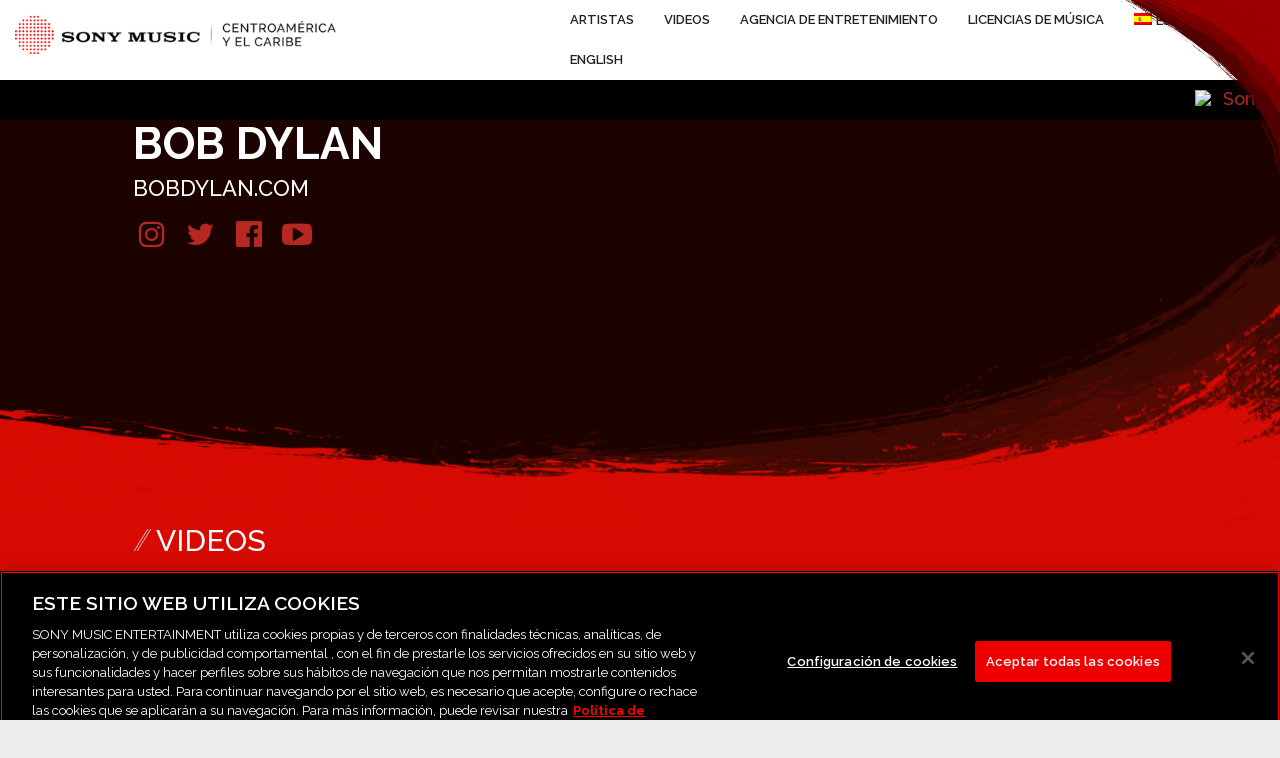

--- FILE ---
content_type: text/css
request_url: https://sonymusic.co.cr/wp-content/themes/sme-centro/style.css
body_size: 6227
content:
/*
Theme Name: SME Centro
Theme URI:
Description:
Author: 45PRESS Team
Author URI: http://www.45press.com
Version: 1.0
Tags:
License:
License URI:
*/
/* General */
body {
    background: #eeeeee;
    color: #1c1c1c;
    font-family: 'Raleway', sans-serif;
    font-weight: 500;
    font-size: 18px;
    padding-top: 78px;
    overflow-x: hidden;
}
a {
    color: #b72823;
    -webkit-transition: color 200ms linear, background 200ms linear, background-color 200ms linear, border-color 200ms linear;
    transition: color 200ms linear, background 200ms linear, background-color 200ms linear, border-color 200ms linear;
}
a:hover,
a:focus {
    outline: 0;
    text-decoration: none;
    color: #1c1c1c;
}
/* Buttons & Gravity Forms */
button, input[type="submit"] {
    -webkit-transition: color 200ms linear, background 200ms linear, background-color 200ms linear, border-color 200ms linear;
    transition: color 200ms linear, background 200ms linear, background-color 200ms linear, border-color 200ms linear;
}
.btn-red,
.gform_button {
    border-radius: 0;
    text-transform: uppercase;
    background-color: #b72823;
    border-color: #b72823;
    color: #fff;
    padding: 19px 9px;
}
.btn-red:hover,
.btn-red:focus,
.gform_button:hover,
.gform_button:focus {
    background-color: #fff;
    border-color: #fff;
    color: #1c1c1c;
}
.btn-white {
    border-radius: 0;
    text-transform: uppercase;
    background-color: #fff;
    border-color: #fff;
    color: #1c1c1c;
    padding: 12px;
    font-weight: 600;
}
.btn-white:hover,
.btn-white:focus {
    background-color: #1c1c1c;
    border-color: #1c1c1c;
    color: #fff;
}
.gform_body {
    width: 100%!important;
}
.gform_button {
    font-size: 14px;
    border-style: solid;
    padding: 6px 12px;
}
.ginput_container select:focus ,
.ginput_container input:focus {
    outline: 0;
    border-style: solid;
    border-color: #b72823;
    box-shadow: inset 0 1px 1px rgba(0,0,0,.075), 0 0 8px rgba(208, 46, 40, 0.6);
}
/* Layout */
.container-fluid {
    max-width: 100%;
    width: 1468px;
    margin: 0 auto;
}
.slim-container {
    width: 1045px;
    max-width: 100%;
    margin: 0 auto;
}
.btn-wrap {
    border-top: 1px solid #d4d4d4;
    text-align: center;
}
.content-section {
    background-repeat: no-repeat;
    background-position: center bottom;
    background-size: 100% auto;
    padding: 0 0 260px 0;
}
.empty-results {
    min-height: 350px;
}
.light-red-section {
    background-color: #d70b03;
}
.medium-red-section {
    background-color: #520a02;
}
.dark-red-section {
    background-color: #1d0300;
}
.white-section {
    background-color: #fff;
}
.white-dark-brush-bottom {
    background-image: url('assets/img/bg/white-bottom-dark.png');
}
.white-light-brush-bottom {
    background-image: url('assets/img/bg/white-bottom-light.png');
}
.medium-red-right-brush-center {
    background-image: url('assets/img/bg/red-bottom-medium-center.png');
}
.dark-red-right-brush-bottom {
    background-image: url('assets/img/bg/red-bottom-dark-right.png');
}
.dark-red-left-brush-bottom {
    background-image: url('assets/img/bg/red-bottom-dark-left.png');
}
.dark-red-center-brush-bottom {
    background-image: url('assets/img/bg/red-bottom-dark-center.png');
}
.light-red-right-brush-bottom {
    background-image: url('assets/img/bg/red-bottom-light-right.png');
}
.section-title {
    font-size: 30px;
    font-weight: 500;
    text-transform: uppercase;
    line-height: 1em;
    margin-top: 0;
    margin-bottom: 40px;
}
.section-title:before {
    content: '//';
    font-weight: 100;
    padding-right: 10px;
    letter-spacing: -0.2em;
}
/* Navigation */
.admin-bar #header-nav {
    top: 32px;
}
#header-nav {
    background-color: #fff;
    border-color: #fff;
    box-shadow: -3px -4px 15.33px 5.67px rgba(0, 0, 0, .14);
    margin: 0;
    border-radius: 0;
}
#header-nav:after {
    content: '';
    position: fixed;
    top: 0;
    right: 0;
    display: block;
    width: 184px;
    height: 188px;
    background: url('assets/img/bg/nav-stroke.png') no-repeat right top;
    background-size: contain;
}
#header-nav .navbar-brand {
    height: 77px;
}
#header-nav .navbar-nav>li>a {
    font-size: 13px;
    font-weight: 600;
    color: #232323;
    text-transform: uppercase;
    padding-top: 30.5px;
    padding-bottom: 30.5px;
    line-height: 1em;
}
#header-nav .navbar-nav>li.current-menu-item>a,
#header-nav .navbar-nav>li>a:hover,
#header-nav .navbar-nav>li>a:focus {
    background: none;
    color: #b72823;
}
/* Home Carousel */
#home-carousel {
    position: relative;
    padding-bottom: 200px;
}
#home-carousel-caption {
    position: absolute;
    margin-top: -150px;
    z-index: 2;
}
#home-carousel-caption span {
    display: block;
    text-transform: uppercase;
    color: #fff;
    line-height: 1em;
}
#home-carousel-caption .slide-caption-1 {
    font-size: 22px;
    font-weight: 600;
    margin-bottom: 5px;
}
#home-carousel-caption .slide-caption-1:before {
    content: '//';
    font-weight: 100;
    padding-right: 10px;
    letter-spacing: -0.2em;
}
#home-carousel-caption .slide-caption-2 {
    font-size: 44px;
    font-weight: 700;
    padding-left: 20px;
}
#home-carousel-caption .slide-caption-3 {
    font-size: 22px;
    font-weight: 600;
    padding-left: 20px;
    margin-top: 5px;
}
#home-carousel-caption .btn-white {
    margin-top: 10px;
    margin-left: 20px;
}
#home-carousel-top:after {
    content: '';
    background: url('assets/img/bg/carousel-overlay.png') no-repeat center bottom;
    background-size: 100% auto;
    position: absolute;
    top: 0;
    right: 0;
    bottom: 0;
    left: 0;
}
#home-carousel-top:before {
    content: '';
    background: url('assets/img/bg/red-bottom-dark-right.png') no-repeat bottom center;
    background-size: 100% auto;
    position: absolute;
    top: 0;
    right: 0;
    bottom: -200px;
    left: 0;
    z-index: 1;
}
#home-carousel-top .owl-nav>div {
    position: absolute;
    top: 50%;
    transform: translate(0%, -50%);
    width: 50px;
    height: 165px;
    z-index: 100;
}
#home-carousel-top .owl-nav>div.owl-prev {
    left: 30px;
    background-image: url('assets/img/bg/left-arrow-white.png');
}
#home-carousel-top .owl-nav>div.owl-next {
    right: 30px;
    background-image: url('assets/img/bg/right-arrow-grey.png');
}
#home-carousel-top .owl-dots {
    display: block;
    position: absolute;
    bottom: -45px;
    left: 15px;
    right: 15px;
    margin: 0 auto;
    z-index: 10;
    text-align: center;
}
#home-carousel-top .owl-dots .owl-dot {
    display: inline-block;
    vertical-align: middle;
    padding: 0 5px;
}
#home-carousel-top .owl-dots .owl-dot span {
    display: block;
    width: 30px;
    height: 30px;
    border-radius: 50%;
    background-color: #b50c06;
    border: 5px solid #b50c06;
}
#home-carousel-top .owl-dots .owl-dot.active span {
    background-color: #4c0902;
}
/* Home Media */
#home-media {
    background-color: #1d0300;
    margin-top: -1px;
    z-index: 1;
    position: relative;
}
#home-media .section-title {
    color: #fff;
}
#home-media .btn-wrap {
    margin-top: 50px;
}
#home-media .owl-nav {
    position: absolute;
    right: -70px;
    bottom: 0;
}
#home-media .owl-nav>div {
    background-color: #fff;
    background-repeat: no-repeat;
    background-position: center center;
    color: #535353;
    font-size: 18px;
    line-height: 1em;
    width: 60px;
    height: 50px;
    -webkit-transition: background-color 200ms linear;
    transition: background-color 200ms linear;
}
#home-media .owl-nav>div:hover,
#home-media .owl-nav>div:focus {
    background-color: #b72823;
}
#home-media .owl-nav>div+div {
    margin-top: 2px;
}
#home-media .owl-nav .owl-prev {
    background-image: url('assets/img/icon/carousel-caret-left.png');
}
#home-media .owl-nav .owl-next {
    background-image: url('assets/img/icon/carousel-caret-right.png');
}
#home-newsletter {
    margin-bottom: 50px;
    color: #757575;
    font-size: 14px;
    text-align: center;
}
#home-newsletter h2 {
    color: #fff;
    text-transform: uppercase;
    margin-top: 0;
}
#home-newsletter .btn {
    min-width: 170px;
}
/*#home-videos {
    margin-top: 50px;
}*/
#video-player {
    margin-bottom: 30px;
}
/* Home Social */
.social-title .section-title {
    display: inline-block;
}
.social-title .fa {
    float: right;
    font-size: 30px;
}
#home-social .instagram .section-title {
    margin-bottom: 20px;
}
#home-social .twitter {
    margin-top: 60px;
}
#home-social .social-post {
    margin-bottom: 100px;
}
#home-social .social-post .social-post-text {
    margin-bottom: 30px;
}
#home-social .social-post .social-post-author {
    text-transform: uppercase;
}
.instagram-wrap {
    margin: 0 -10px;
}
/* Page */
.page-header {
    position: relative;
    text-align: center;
    padding-top: 165px;
    padding-bottom: 50px;
    margin: 0;
    border-bottom: 0;
    background: url('assets/img/bg/header-stroke.png') no-repeat left top;
    background-size: 100% auto;
}
.page-header .container-fluid:after {
    content: '';
    border-bottom: 1px solid #553737;
    height: 1px;
    width: 100%;
}
.page-header h1 {
    margin-top: 0;
    margin-bottom: 100px;
    font-size: 50px;
    font-weight: 700;
    color: #1c1c1c;
    text-transform: uppercase;
}
.page-content {
    min-height: 500px;
}
/* Page Navigation */
.page-navi {
    text-align: center;
    padding-top: 60px;
    border-top: 1px solid #553737;
    text-transform: uppercase;
    font-size: 20px;
}
.page-navi-left {
    text-align: left;
}
.page-navi-center {
    text-align: center;
}
.page-navi-right {
    text-align: right;
}
.page-navi .wp-pagenavi>a,
.page-navi .wp-pagenavi>span {
    display: inline-block;
    vertical-align: middle;
    padding: 0 10px;
}
.page-navi .wp-pagenavi>a:hover,
.page-navi .wp-pagenavi>a:focus,
.page-navi .wp-pagenavi>span {
    color: #5e5e5e;
}
.page-navi .wp-pagenavi>span {
    font-size: 29px;
}
/* Videos */
.video-row .video-item {
    margin-bottom: 60px;
}
.video-item {
    position: relative;
}
.video-item figure img {
    width: 100%;
    height: auto;
}
.video-item:hover a:before,
.video-item:focus a:before {
    opacity: 0;
}
.video-item a {
    color: #fff;
}
.video-item a:before {
    content: '';
    position: absolute;
    top: 0;
    right: 0;
    bottom: 0;
    left: 0;
    background: #000;
    opacity: 0.5;
    -webkit-transition: opacity 200ms linear;
    transition: opacity 200ms linear;
    z-index: 1;
}
.video-item h2 {
    position: absolute;
    left: 24px;
    bottom: 24px;
    margin-top: 0;
    margin-bottom: 0;
    text-transform: uppercase;
    z-index: 2;
}
.video-item h2:before {
    content: '';
    display: block;
    position: absolute;
    width: 45px;
    height: 45px;
    background: url('assets/img/icon/video-play-sm.png') no-repeat center center;
}
.video-item h2>span {
    display: block;
    margin-left: 60px;
}
.video-item h2>span.video-artist {
    font-weight: 800;
    font-size: 22px;
    margin-bottom: 10px;
    margin-top: 10px;
}
.video-item h2>span.video-title {
    font-weight: 600;
    font-size: 15px;
}
/* Releases */
.release-row .release-item {
    margin-bottom: 60px;
}
.release-row .release-item h3 {
    color: #1c1c1c;
}
.release-item figure img {
    width: 100%;
}
.release-item h3 {
    margin-top: 30px;
    margin-bottom: 15px;
    text-transform: uppercase;
    color: #fff;
}
.release-item h3>span {
    display: block;
}
.release-item h3>span.release-title {
    font-weight: 800;
    font-size: 22px;
    margin-bottom: 10px;
    text-overflow: ellipsis;
    white-space: nowrap;
    overflow: hidden;
}
.release-item h3>span.release-artist {
    font-weight: 600;
    font-size: 15px;
}
.release-links .row {
    margin-left: -10px;
    margin-right: -10px;
}
.release-links .row>div {
    padding-left: 10px;
    padding-right: 10px;
}
.btn-group.open .dropdown-toggle {
    box-shadow: none;
}
.btn-group .dropdown-menu {
    box-shadow: none;
    width: 100%;
    min-width: 0;
    margin: 0;
    padding: 0;
    border-radius: 0;
    border: 0;
}
.btn-group.dropdown-menu>li+li {
    margin-top: 1px;
}
.btn-group .dropdown-menu>li>a {
    text-transform: uppercase;
    background-color: #b72823;
    border-color: #b72823;
    color: #fff;
    padding: 19px;
    text-align: center;
}
.btn-group .dropdown-menu>li>a:hover,
.btn-group .dropdown-menu>li>a:focus {
    background-color: #fff;
    border-color: #fff;
    color: #1c1c1c;
}
/* Artists */
#artist-filter {
    position: absolute;
    bottom: 70px;
    left: 0;
    right: 0;
    margin: 0;
    padding: 0;
    text-align: center;
    font-size: 20px;
    font-weight: 400;
    text-transform: uppercase;
}
#artist-filter>li {
    display: inline-block;
    vertical-align: middle;
    padding: 0 15.8px;
}
.artist-item {
    margin-bottom: 60px;
}
.artist-item figure a {
    display: block;
    overflow: hidden;
    -webkit-backface-visibility: hidden;
}
.artist-item figure a img {
    -webkit-backface-visibility: hidden;
    -webkit-transition: all 200ms linear!important;
    transition: all 200ms linear!important;
}
.artist-item figure a:hover img,
.artist-item figure a:focus img {
    -ms-transform: scale(1.1);
    -webkit-transform: scale(1.1);
    transform: scale(1.1);
}
.artist-item h2,
.artist-item h3 {
    margin-top: 25px;
    margin-bottom: 0;
    text-transform: uppercase;
    font-size: 22px;
    font-weight: 800;
}
.artist-item a {
    color: #1c1c1c;
}
.artist-item a:hover,
.artist-item a:focus {
    color: #b72823;
}
/* Artist */
body.single-artist {
    color: #fff;
}
/* Artist Bio */
.artist-header-image {
    position: relative;
}
.artist-header-image:after {
    content: '';
    background: url('assets/img/bg/red-bottom-dark-left.png') no-repeat center bottom;
    background-size: 100% auto;
    position: absolute;
    top: 0;
    right: 0;
    bottom: 0;
    left: 0;
}
.artist-header-image img {
    width: 100%;
    height: auto;
}
.artist-title {
    margin-top: 0;
    margin-bottom: 5px;
    font-size: 44px;
    font-weight: 700;
    text-transform: uppercase;
}
.artist-website {
    display: inline-block;
    margin-bottom: 15px;
    color: #fff;
    font-size: 22px;
    text-transform: uppercase;
}
.artist-website:hover,
.artist-website:focus {
    color: #b72823;
}
.artist-socials {
    list-style: none;
    padding: 0;
    margin: 0 0 15px 0;
}
.artist-socials>li {
    display: inline-block;
    vertical-align: middle;
}
.artist-socials>li+li {
    margin-left: 5px;
}
.artist-socials>li>a {
    font-size: 30px;
    line-height: 1em;
}
.artist-socials>li>a:hover,
.artist-socials>li>a:focus {
    color: #fff;
}
.bio-content {
    position: relative;
}
.bio-content>*:first-child {
    margin-top: 0;
}
.bio-content.collapsed {
    height: 300px;
    overflow: hidden;
}
.bio-content.collapsed:after {
    content: '';
    position: absolute;
    bottom: 0;
    width: 100%;
    height: 50px;
    /* Permalink - use to edit and share this gradient: http://colorzilla.com/gradient-editor/#1d0300+0,1d0300+100&0.01+0,1+100 */
    background: -moz-linear-gradient(top,  rgba(29,3,0,0.01) 0%, rgba(29,3,0,1) 100%); /* FF3.6-15 */
    background: -webkit-linear-gradient(top,  rgba(29,3,0,0.01) 0%,rgba(29,3,0,1) 100%); /* Chrome10-25,Safari5.1-6 */
    background: linear-gradient(to bottom,  rgba(29,3,0,0.01) 0%,rgba(29,3,0,1) 100%); /* W3C, IE10+, FF16+, Chrome26+, Opera12+, Safari7+ */
    filter: progid:DXImageTransform.Microsoft.gradient( startColorstr='#031d0300', endColorstr='#1d0300',GradientType=0 ); /* IE6-9 */
}
/* Artist Releases */
body.single-artist .release-row .release-item h3{
    color: #fff;
}
body.single-artist .release-item .release-artist {
    display: none;
}
.spotify-embed {
    text-align: right;
    margin-bottom: 60px;
}
.spotify-embed iframe {
    width: 100%;
    margin-bottom: 5px;
}
/* Artist Events */
#artist-events .event:nth-of-type(n+5) {
    display: none;
}
#artist-events .btn-wrap {
    margin-top: 20px;
}
/* Artist Instagram */
#artist-instagram {
    color: #1c1c1c;
}
/* News */
body.single-post #main {
    background: url('assets/img/bg/header-stroke.png') no-repeat left top;
    background-size: 100% auto;
    padding-top: 165px;
}
body.single-post .page-content {
    min-height: 800px;
}
body.single-post .news-item {
    margin: 0;
    padding: 0;
}
.post-header h1 {
    margin-top: 0;
    margin-bottom: 20px;
    font-size: 50px;
    font-weight: 700;
}
.time-wrap {
    text-align: right;
    text-transform: uppercase;
}
.single-post-content {
    padding-bottom: 60px;
}
.news-item {
    padding-bottom: 60px;
    margin-bottom: 60px;
    border-bottom: 1px solid #553737;
}
.news-item:last-of-type {
    padding-bottom: 0;
    border-bottom: 0;
}
.news-item .featured-content {
    margin-bottom: 60px;
}
.news-item .featured-content img {
    width: 100%;
    height: auto;
}
.news-item h2 {
    margin-top: 0;
    margin-bottom: 15px;
    text-transform: uppercase;
    font-size: 33px;
    font-weight: 700;
}
.news-item h2 a {
    color: #1c1c1c;
}
.news-item h2 a:hover,
.news-item h2 a:focus {
    color: #b72823;
}
.categories {
    position: relative;
    left: -25px;
    font-size: 22px;
    text-transform: uppercase;
    padding-left: 25px;
    margin-bottom: 15px;
}
.categories:before {
    position: absolute;
    left: 0;
    top: -13px;
    content: '//';
    font-weight: 100;
    letter-spacing: -0.2em;
    font-size: 35px;
}
.categories a {
    color: #1c1c1c;
}
.categories a:hover,
.categories a:focus {
    color: #b72823;
}
blockquote.unstyled {
    font-size: 1em;
    padding: 0;
    margin: 0 0 30px 0;
    border: 0;
}
blockquote.unstyled p {
    margin: 0 0 10px 0;
}
.news-item .read-more-wrap {
    text-align: right;
}
/* Artist Voice */
.artist-voice-cover {
    margin-bottom: 30px;
}
.artist-voice-autograph {
    margin: 0 0 30px auto;
}
.artist-voice-buy-links {
    list-style: none;
    padding: 0;
    margin: 0 0 60px 0;
}
.artist-voice-buy-links>li {
    display: block;
    float: left;
    width: 20%;
    padding: 0 5px;
}
.artist-voice-buy-links>li>a {
    display: block;
}
/* Events */
body.page-template-template-events {
    color: #fff;
}
body.page-template-template-events .page-header {
    background-image: none;
    margin-bottom: 0;
    padding: 60px 0;
}
body.page-template-template-events .page-header h1 {
    margin-bottom: 0;
}
body.page-template-template-events .page-header .container-fluid:after {
    display: none;
}
body.page-template-template-events .page-content {
    padding-top: 60px;
}
.event-artist a:hover,
event-artist a:focus {
    color: #fff;
}
#map {
    width: 100%;
    height: 800px;
}
.location-content {
    color: #1c1c1c;
}
.events-header {
    text-transform: uppercase;
    padding-bottom: 40px;
}
.event {
    border-top: 1px solid #553737;
    padding-top: 20px;
    padding-bottom: 20px;
    text-transform: uppercase;
}
.event span {
    display: inline-block;
    vertical-align: middle;
    padding-top: 15px;
}
.event .event-venue {
    color: #b72823;
}
/* Share */
.share-links {
    list-style: none;
    margin: 0 0 30px 0;
    padding: 0;
    text-transform: uppercase;
    line-height: 1em;
}
.share-links>li {
    display: inline-block;
    vertical-align: middle;
}
.share-links>li+li {
    margin-left: 10px;
}
.share-links>li>a {
    font-size: 25px;
}
/* Careers */
.page-template-template-careers .page-header h1 {
    font-size: 30px;
    margin-bottom: 50px;
    padding: 0 200px;
    text-transform: none;
}
/* Archive */
.widget {
    margin-bottom: 30px;
}
.widget .widget-title {
    margin-top: 0;
    margin-bottom: 10px;
    text-transform: uppercase;
    font-weight: 700;
}
.widget #searchform label,
.widget #searchform #searchsubmit {
    display: none;
}
/* Footer */
#footer {
    background: #010101;
    color: #757575;
    font-size: 14px;
    text-align: center;
    line-height: 1em;
}
#footer .container-fluid {
    padding-top: 80px;
    padding-bottom: 60px;
    border-top: 1px solid #3e3e3e;
}
#footer a {
    color: #b0b0b0;
}
#footer a:hover,
#footer a:focus {
    color: #757575;
}
#footer form {
    max-width: 700px;
    width: 100%;
    margin: 0 auto 30px auto;
}
#footer form .form-control {
    border-radius: 0;
}
#footer form .form-control:focus {
    border-color: #b72823;
    box-shadow: inset 0 1px 1px rgba(0,0,0,.075), 0 0 8px rgba(208, 46, 40, 0.6);
}
input:-webkit-autofill {
    -webkit-box-shadow: 0 0 0 1000px white inset !important;
}
#footer form .btn-red {
    padding: 6px 12px;
}

#footer .socials-wrap {
    width: 100%;
    max-width: 500px;
    margin: 0 auto;
}

#footer .socials-wrap .social-title {
    display: block;
    margin-bottom: 10px;
}

#footer .socials {
    list-style: none;
    margin: 0 0 60px 0;
    padding: 0;
}
#footer .socials>li {
    display: inline-block;
    vertical-align: middle;
    padding: 0 15px;
}
#footer .socials>li>a {
    font-size: 35px;
    line-height: 1em;
    color: #b0b0b0;
}
#footer .socials>li>a:hover,
#footer .socials>li>a:focus {
    color: #757575;
}
#footer .copyright p {
    margin: 0 0 15px 0;
}
#footer .copyright .careers-link {
    font-size: 20px;
}
#footer .copyright-links {
    list-style: none;
    padding: 0;
    margin: 0 0 15px 0;
}
#footer .copyright-links>li {
    display: inline-block;
    vertical-align: middle;
}
#footer .copyright-links>li:not(:last-child):after {
    content: '|';
    display: inline-block;
    vertical-align: middle;
    padding: 0 5px;
}
/* Modal */
.modal-title {
    text-transform: uppercase;
}
.modal-content {
    border-radius: 0;
}
#newsletter-modal {
    width: 640px;
    max-width: 100%;
    margin: 90px auto;
    position: relative;
}
#newsletter-modal button.mfp-close {
    top: 20px;
    right: 20px;
    width: 39px;
    height: 39px;
    background: url('assets/img/bg/fanmail-close.png') no-repeat center center;
    opacity: 1;
}
#newsletter-modal iframe {
    width: 100%;
    height: 1300px;
    border: 0;
}
/* Embed */
iframe, object, embed, img {
    max-width: 100%;
}
img {
    height: auto;
}
/* Images */
img.size-auto,
img.size-full,
img.size-large,
img.size-medium,
.attachment img {
    max-width: 100%;
    height: auto;
}
.alignleft,
img.alignleft {
    display: inline;
    float: left;
    margin-right: 20px;
}
.alignright,
img.alignright {
    display: inline;
    float: right;
    margin-left: 20px;
}
.aligncenter,
img.aligncenter {
    clear: both;
    display: block;
    margin-left: auto;
    margin-right: auto;
}
img.alignleft,
img.alignright,
img.aligncenter {
    margin-bottom: 10px;
}
/* Responsive */
@media (max-width: 1699px) {
    /* Navigation */
    .navbar-right {
        float: none!important;
        margin-right: 0;
    }
}
@media (max-width: 1599px) {
    /* Home Media */
    #home-media .owl-nav {
        display: none!important;
    }
}
@media (min-width: 992px) and (max-width: 1399px) {
    /* Navigation */
    .navbar-right {
        float: right!important;
        margin-right: -15px;
        width: 58%;
    }
    #header-nav .navbar-nav>li>a {
        padding-top: 13px;
        padding-bottom: 13px;
    }
}
@media (max-width: 1199px) {
    /* Layout */
    .content-section {
        padding-bottom: 175px;
    }
    /* Navigation */
    #header-nav:after {
        display: none;
    }
    /* News */
    .categories {
        left: 0;
    }
}
@media (max-width: 991px) {
    /* General */
    body {
        padding-top: 50px;
    }
    /* Layout */
    .content-section {
        padding-bottom: 150px;
    }
    /* Navigation */
    .admin-bar #header-nav {
        top: 50px;
    }
    #header-nav .navbar-brand {
        height: 50px;
        width: 75%;
        padding: 7px 15px;
    }
    #header-nav .navbar-brand img {
        width: 250px;
    }
    #header-nav:after {
        display: none;
    }
    #header-nav .navbar-toggle {
        background-color: #b72823;
        border-radius: 0;
        margin: 0;
        padding: 17px 15px;
    }
    #header-nav .navbar-toggle .icon-bar {
        background: #fff;
        border-radius: 0;
    }
    #header-nav .navbar-nav>li>a {
        padding: 10px 15px;
    }
    /* Home Media */
    #home-media .owl-nav {
        display: block!important;
        position: static!important;
        margin-top: 30px;
        text-align: center;
    }
    #home-media .owl-nav>div {
        display: inline-block;
        vertical-align: middle;
    }
    #home-media .owl-nav>div+div {
        margin-top: 0;
        margin-left: 5px;
    }
    /* Home Social */
    #home-social .social-post {
        margin-bottom: 30px;
    }
    #home-social .social-post .social-post-text {
        margin-bottom: 10px;
    }
    /* Releases */
    .release-item img {
        margin: 0 auto;
    }
    /* Artists */
    #artist-filter {
        position: static;
        padding-bottom: 20px;
        font-size: 16px;
    }
    #artist-filter>li {
        padding: 0 5px;
    }
    .artist-item {
        text-align: center;
    }
    .artist-item img {
        margin: 0 auto;
    }
    /* News */
    body.single-post #main {
        padding-top: 150px;
    }
    .single-post-content {
        padding-bottom: 30px;
    }
    /* Page */
    .page-header {
        padding-top: 75px;
    }
    .page-header h1 {
        margin-bottom: 50px;
    }
    .page-template-template-careers .page-header h1 {
        padding: 0;
    }
    /* Page Navigation */
    .page-navi {
        padding-top: 30px;
    }
    /* Footer */
    #footer .container-fluid {
        padding-top: 30px;
        padding-bottom: 30px;
    }
    #footer .socials {
        margin: 0 0 30px 0;
    }
}
@media (max-width: 767px) {
    /* Layout */
    .section-title {
        font-size: 25px;
        margin-bottom: 20px;
    }
    #home-media .btn-wrap {
        margin-top: 30px;
    }
    /* Home Carousel */
    /*#home-carousel-top .owl-nav {
        display: none;
    }*/
    #home-carousel-top .owl-nav>div {
        width: 25px;
        height: 82.5px;
        background-size: contain;
    }
    #home-carousel-top .owl-dots {
        display: none;
    }
    #home-carousel {
        padding-bottom: 50px;
        background-image: url('assets/img/bg/red-bottom-dark-right.png');
        background-repeat:  no-repeat;
        background-position: bottom center;
        background-size: 100% auto;
    }
    #home-carousel-top:before {
        /*bottom: -100px;*/
        display: none;
    }
    #home-carousel-top:after {
        display: none;
    }
    #home-carousel-caption {
        position: relative;
        margin-top: 0;
        padding-top: 30px;
    }
    /* Home Media */
    #home-newsletter {
        margin-bottom: 30px;
        font-size: 12px;
    }
    #home-newsletter h2 {
        font-size: 25px;
    }
    /* Videos */
    .video-row .video-item {
        margin-bottom: 30px;
    }
    /* Releases */
    .release-row .release-item {
        margin-bottom: 30px;
    }
    .stream-links {
        margin-top: 15px;
    }
    /* Artists */
    .artist-item {
        margin-bottom: 30px;
    }
    /* Artist */
    .artist-title {
        font-size: 30px;
    }
    .artist-website {
        font-size: 18px;
        margin-bottom: 10px;
    }
    .artist-socials {
        margin: 0 0 10px 0;
    }
    .artist-socials>li>a {
        font-size: 25px;
    }
    .spotify-embed {
        margin-bottom: 30px;
    }
    /* News */
    body.single-post #main {
        padding-top: 75px;
    }
    .news-item {
        padding-bottom: 30px;
        margin-bottom: 30px;
    }
    .news-item .featured-content {
        margin-bottom: 30px;
    }
    .news-item .read-more-wrap {
        text-align: center;
    }
    .time-wrap {
        text-align: left;
        margin-bottom: 20px;
    }
    .share-links {
        margin-bottom: 20px;
    }
    .post-header h1 {
        font-size: 50px;
    }
    /* Events */
    body.page-template-template-events .page-header {
        padding: 30px 0;
    }
    body.page-template-template-events .page-content {
        padding-top: 30px;
    }
    #map {
        height: 400px;
    }
    .events-header {
        display: none;
    }
    .event span {
        padding-top: 0;
    }
    .event .btn {
        margin-top: 15px;
    }
    /* Page */
    .page-header {
        padding-top: 60px;
        padding-bottom: 30px;
    }
    .page-header h1 {
        font-size: 30px;
        margin-bottom: 30px;
    }
    .page-template-template-careers .page-header h1 {
        margin-bottom: 30px;
        padding: 0;
    }
    /* Page Navigation */
    .page-navi-left {
        text-align: center;
    }
    .page-navi-center {
        text-align: center;
    }
    .page-navi-right {
        text-align: center;
    }
    /* Artist Voice */
    .artist-voice-buy-links {
        margin: 0 0 25px 0;
        text-align: center;
    }
    .artist-voice-buy-links>li {
        float: none;
        display: inline-block;
        vertical-align: middle;
        width: 32%;
        padding: 5px;
    }
    /* Modal */
    #newsletter-modal {
        margin: 30px auto;
    }
    #newsletter-modal button.mfp-close {
        top: 20px;
        right: 20px;
        width: 20px;
        height: 20px;
        background-size: cover;
    }
    #newsletter-modal iframe {
        height: 1030px;
    }
    /* Footer */
    #footer .copyright .careers-link {
        font-size: 14px;
    }
}
@media (max-width: 480px) {
    /* Layout */
    .content-section {
        padding-bottom: 75px;
    }
    /* Navigation */
    #header-nav .navbar-brand {
        padding: 11px 15px;
    }
    /* Home Carousel */
    /*#home-carousel-caption {
        margin-top: -110px;
    }*/
    #home-carousel-caption .slide-caption-1 {
        font-size: 17px;
    }
    #home-carousel-caption .slide-caption-2 {
        font-size: 22px;
    }
    #home-carousel-caption .slide-caption-3 {
        font-size: 17px;
    }
    #home-carousel-caption .btn-white {
        padding: 9px;
        font-size: 12px;
    }
    /* Home Social */
    .social-title .fa {
        display: none;
    }
    .instagram-wrap {
        margin: 0 -20px;
    }
    /* News */
    .categories {
        font-size: 18px;
    }
    .news-item h2 {
        font-size: 25px;
    }
    .post-header h1 {
        font-size: 30px;
    }
    /* Events */
    #map {
        height: 250px;
    }
    /* Footer */
    #footer {
        font-size: 12px;
    }
    #footer .socials>li>a {
        font-size: 25px;
    }
}

@font-face {
    font-family: 'icomoon';
    src:  url('assets/fonts/icomoon.eot?2jhnbw');
    src:  url('assets/fonts/icomoon.eot?2jhnbw#iefix') format('embedded-opentype'),
        url('assets/fonts/icomoon.ttf?2jhnbw') format('truetype'),
        url('assets/fonts/icomoon.woff?2jhnbw') format('woff'),
        url('assets/fonts/icomoon.svg?2jhnbw#icomoon') format('svg');
    font-weight: normal;
    font-style: normal;
}

[class^="ico-"], [class*=" ico-"] {
    /* use !important to prevent issues with browser extensions that change fonts */
    font-family: 'icomoon' !important;
    speak: none;
    font-style: normal;
    font-weight: normal;
    font-variant: normal;
    text-transform: none;
    line-height: 1;

    /* Better Font Rendering =========== */
    -webkit-font-smoothing: antialiased;
    -moz-osx-font-smoothing: grayscale;
}

.ico-deezer:before {
    content: "\e933";
}
.ico-googleplay:before {
    content: "\e90f";
}
.ico-map-marker:before {
    content: "\e957";
}
.ico-ticket:before {
    content: "\e958";
}
.ico-step-forward:before {
    content: "\e954";
}
.ico-fast-forward:before {
    content: "\e955";
}
.ico-forward:before {
    content: "\e956";
}
.ico-fast-backward:before {
    content: "\e94f";
}
.ico-step-backward:before {
    content: "\e950";
}
.ico-backward:before {
    content: "\e951";
}
.ico-stop:before {
    content: "\e952";
}
.ico-pause:before {
    content: "\e953";
}
.ico-close:before {
    content: "\e94e";
}
.ico-arrows:before {
    content: "\e94b";
}
.ico-minus:before {
    content: "\e94c";
}
.ico-plus:before {
    content: "\e94d";
}
.ico-microphone:before {
    content: "\e940";
}
.ico-video-camera:before {
    content: "\e941";
}
.ico-play-circle:before {
    content: "\e942";
}
.ico-film:before {
    content: "\e943";
}
.ico-play:before {
    content: "\e944";
}
.ico-comments-o:before {
    content: "\e945";
}
.ico-comment-o:before {
    content: "\e946";
}
.ico-comments:before {
    content: "\e947";
}
.ico-comment:before {
    content: "\e948";
}
.ico-group:before {
    content: "\e949";
}
.ico-home:before {
    content: "\e94a";
}
.ico-headphones:before {
    content: "\e93e";
}
.ico-music:before {
    content: "\e93f";
}
.ico-shopping-cart:before {
    content: "\e93d";
}
.ico-twitch:before {
    content: "\e937";
}
.ico-vimeo-square:before {
    content: "\e938";
}
.ico-vimeo:before {
    content: "\e939";
}
.ico-pinterest-p:before {
    content: "\e93a";
}
.ico-pinterest-square:before {
    content: "\e93b";
}
.ico-pinterest:before {
    content: "\e93c";
}
.ico-bars:before {
    content: "\e936";
}
.ico-envelope-o:before {
    content: "\e934";
}
.ico-envelope:before {
    content: "\e935";
}
.ico-rss-square:before {
    content: "\e931";
}
.ico-feed:before {
    content: "\e932";
}
.ico-linkedin-square:before {
    content: "\e92f";
}
.ico-linkedin:before {
    content: "\e930";
}
.ico-eye-slash:before {
    content: "\e915";
}
.ico-eye:before {
    content: "\e916";
}
.ico-angle-double-down:before {
    content: "\e917";
}
.ico-angle-double-up:before {
    content: "\e918";
}
.ico-angle-double-right:before {
    content: "\e919";
}
.ico-angle-double-left:before {
    content: "\e91a";
}
.ico-chevron-circle-down:before {
    content: "\e91b";
}
.ico-chevron-circle-up:before {
    content: "\e91c";
}
.ico-chevron-circle-right:before {
    content: "\e91d";
}
.ico-chevron-circle-left:before {
    content: "\e91e";
}
.ico-chevron-right:before {
    content: "\e91f";
}
.ico-chevron-left:before {
    content: "\e920";
}
.ico-chevron-down:before {
    content: "\e921";
}
.ico-chevron-up:before {
    content: "\e922";
}
.ico-arrow-circle-down:before {
    content: "\e923";
}
.ico-arrow-circle-up:before {
    content: "\e924";
}
.ico-arrow-circle-right:before {
    content: "\e925";
}
.ico-arrow-circle-left:before {
    content: "\e926";
}
.ico-arrow-right:before {
    content: "\e927";
}
.ico-arrow-left:before {
    content: "\e928";
}
.ico-arrow-down:before {
    content: "\e929";
}
.ico-arrow-up:before {
    content: "\e92a";
}
.ico-caret-right:before {
    content: "\e92b";
}
.ico-caret-left:before {
    content: "\e92c";
}
.ico-caret-up:before {
    content: "\e92d";
}
.ico-caret-down:before {
    content: "\e92e";
}
.ico-snapchat-square:before {
    content: "\e910";
}
.ico-snapchat-ghost:before {
    content: "\e911";
}
.ico-snapchat:before {
    content: "\e912";
}
.ico-amazon:before {
    content: "\e913";
}
.ico-apple:before {
    content: "\e914";
}
.ico-search:before {
    content: "\e90e";
}
.ico-spotify:before {
    content: "\e90d";
}
.ico-youtube-play:before {
    content: "\e900";
}
.ico-youtube-square:before {
    content: "\e901";
}
.ico-youtube:before {
    content: "\e902";
}
.ico-soundcloud:before {
    content: "\e903";
}
.ico-instagram:before {
    content: "\e904";
}
.ico-twitter-square:before {
    content: "\e905";
}
.ico-twitter:before {
    content: "\e906";
}
.ico-google-plus-circle:before {
    content: "\e907";
}
.ico-google-plus-official:before {
    content: "\e907";
}
.ico-google-plus-square:before {
    content: "\e908";
}
.ico-google-plus:before {
    content: "\e909";
}
.ico-facebook-official:before {
    content: "\e90a";
}
.ico-facebook-square:before {
    content: "\e90b";
}
.ico-facebook:before {
    content: "\e90c";
}


--- FILE ---
content_type: application/javascript
request_url: https://cdn.cookielaw.org/consent/7440687a-f1ea-45a5-9f0a-92f75b1353b3/OtAutoBlock.js
body_size: 2733
content:
!function(){function q(a){var c=[],b=[],e=function(f){for(var g={},h=0;h<u.length;h++){var d=u[h];if(d.Tag===f){g=d;break}var l=void 0,k=d.Tag;var C=(k=-1!==k.indexOf("http:")?k.replace("http:",""):k.replace("https:",""),-1!==(l=k.indexOf("?"))?k.replace(k.substring(l),""):k);if(f&&(-1!==f.indexOf(C)||-1!==d.Tag.indexOf(f))){g=d;break}}return g}(a);return e.CategoryId&&(c=e.CategoryId),e.Vendor&&(b=e.Vendor.split(":")),!e.Tag&&D&&(b=c=function(f){var g=[],h=function(d){var l=document.createElement("a");
return l.href=d,-1!==(d=l.hostname.split(".")).indexOf("www")||2<d.length?d.slice(1).join("."):l.hostname}(f);v.some(function(d){return d===h})&&(g=["C0004"]);return g}(a)),{categoryIds:c,vsCatIds:b}}function w(a){return!a||!a.length||(a&&window.OptanonActiveGroups?a.every(function(c){return-1!==window.OptanonActiveGroups.indexOf(","+c+",")}):void 0)}function m(a,c){void 0===c&&(c=null);var b=window,e=b.OneTrust&&b.OneTrust.IsVendorServiceEnabled;b=e&&b.OneTrust.IsVendorServiceEnabled();return"Categories"===
r||"All"===r&&e&&!b?w(a):("Vendors"===r||"All"===r&&e&&b)&&w(c)}function n(a){a=a.getAttribute("class")||"";return-1!==a.indexOf("optanon-category")||-1!==a.indexOf("ot-vscat")}function p(a){return a.hasAttribute("data-ot-ignore")}function x(a,c,b){void 0===b&&(b=null);var e=a.join("-"),f=b&&b.join("-"),g=c.getAttribute("class")||"",h="",d=!1;a&&a.length&&-1===g.indexOf("optanon-category-"+e)&&(h=("optanon-category-"+e).trim(),d=!0);b&&b.length&&-1===g.indexOf("ot-vscat-"+f)&&(h+=" "+("ot-vscat-"+
f).trim(),d=!0);d&&c.setAttribute("class",h+" "+g)}function y(a,c,b){void 0===b&&(b=null);var e;a=a.join("-");b=b&&b.join("-");return-1===c.indexOf("optanon-category-"+a)&&(e=("optanon-category-"+a).trim()),-1===c.indexOf("ot-vscat-"+b)&&(e+=" "+("ot-vscat-"+b).trim()),e+" "+c}function z(a){var c,b=q(a.src||"");(b.categoryIds.length||b.vsCatIds.length)&&(x(b.categoryIds,a,b.vsCatIds),m(b.categoryIds,b.vsCatIds)||(a.type="text/plain"),a.addEventListener("beforescriptexecute",c=function(e){"text/plain"===
a.getAttribute("type")&&e.preventDefault();a.removeEventListener("beforescriptexecute",c)}))}function A(a){var c=a.src||"",b=q(c);(b.categoryIds.length||b.vsCatIds.length)&&(x(b.categoryIds,a,b.vsCatIds),m(b.categoryIds,b.vsCatIds)||(a.removeAttribute("src"),a.setAttribute("data-src",c)))}var u=JSON.parse('[{"Tag":"https://www.youtube.com/embed/9dFo8QgbzwA","CategoryId":["C0004"],"Vendor":null},{"Tag":"https://www.youtube.com/embed/LolKH0T8PI4","CategoryId":["C0004"],"Vendor":null},{"Tag":"https://www.youtube.com/embed/Qke9uDIR2kY","CategoryId":["C0004"],"Vendor":null},{"Tag":"https://www.youtube.com/embed/U9b4qT3wiS8","CategoryId":["C0004"],"Vendor":null},{"Tag":"https://www.youtube.com/embed/9dC5h1ntPXQ","CategoryId":["C0004"],"Vendor":null},{"Tag":"https://www.youtube.com/embed/bUab_Wn2qCM","CategoryId":["C0004"],"Vendor":null},{"Tag":"https://www.youtube.com/embed/yiPqSoejAPQ","CategoryId":["C0004"],"Vendor":null},{"Tag":"https://www.youtube.com/embed/uxq0zBPBfUk","CategoryId":["C0004"],"Vendor":null},{"Tag":"https://www.youtube.com/embed/U9Im71aNhYA","CategoryId":["C0004"],"Vendor":null},{"Tag":"https://www.youtube.com/embed/cOVUiqTN6eY","CategoryId":["C0004"],"Vendor":null},{"Tag":"https://www.youtube.com/embed/4bP8wbt4SeA","CategoryId":["C0004"],"Vendor":null},{"Tag":"https://www.youtube.com/embed/LoJR_Zup_60","CategoryId":["C0004"],"Vendor":null},{"Tag":"https://www.youtube.com/embed/AsCnKFzhFSA","CategoryId":["C0004"],"Vendor":null},{"Tag":"https://www.youtube.com/embed/pGRTATqNywM","CategoryId":["C0004"],"Vendor":null},{"Tag":"https://www.youtube.com/embed/-8VfKZCOo_I","CategoryId":["C0004"],"Vendor":null},{"Tag":"https://www.youtube.com/embed/QCnZpP_pcg4","CategoryId":["C0004"],"Vendor":null},{"Tag":"https://www.youtube.com/embed/EWufQMsWOVk","CategoryId":["C0004"],"Vendor":null},{"Tag":"https://www.youtube.com/embed/hug1NLbLymM","CategoryId":["C0004"],"Vendor":null},{"Tag":"https://www.youtube.com/embed/HhQ6HzQKNyw","CategoryId":["C0004"],"Vendor":null},{"Tag":"https://www.youtube.com/embed/AUnrTBqZtR0","CategoryId":["C0004"],"Vendor":null},{"Tag":"https://www.youtube.com/embed/2mY7AFTtYwQ","CategoryId":["C0004"],"Vendor":null},{"Tag":"https://www.youtube.com/embed/XUaaZLcAnlk","CategoryId":["C0004"],"Vendor":null},{"Tag":"https://www.youtube.com/embed/XUW0h7wRcgE","CategoryId":["C0004"],"Vendor":null},{"Tag":"https://www.youtube.com/embed/KilybZma5vY","CategoryId":["C0004"],"Vendor":null},{"Tag":"https://www.youtube.com/embed/JE9urbO7bNU","CategoryId":["C0004"],"Vendor":null},{"Tag":"https://www.youtube.com/embed/7u88STHcu-8","CategoryId":["C0004"],"Vendor":null},{"Tag":"https://www.youtube.com/embed/C8oJsogL4-s","CategoryId":["C0004"],"Vendor":null},{"Tag":"https://www.youtube.com/embed/rywUS-ohqeE","CategoryId":["C0004"],"Vendor":null},{"Tag":"https://www.youtube.com/embed/qZjfDbu6hnE","CategoryId":["C0004"],"Vendor":null},{"Tag":"https://www.youtube.com/embed/p7bfOZek9t4","CategoryId":["C0004"],"Vendor":null},{"Tag":"https://www.youtube.com/embed/vFAOKWaEctg","CategoryId":["C0004"],"Vendor":null},{"Tag":"https://www.youtube.com/embed/ipBVXuEd3r8","CategoryId":["C0004"],"Vendor":null},{"Tag":"https://www.youtube.com/embed/O5i2sWx0VI8","CategoryId":["C0004"],"Vendor":null},{"Tag":"https://www.youtube.com/embed/K2kUyHgadQo","CategoryId":["C0004"],"Vendor":null},{"Tag":"https://www.youtube.com/embed/S8DxMEF90W4","CategoryId":["C0004"],"Vendor":null},{"Tag":"https://www.youtube.com/embed/qN_-H2jttWs","CategoryId":["C0004"],"Vendor":null},{"Tag":"https://sme.theappreciationengine.com/framework/js/475","CategoryId":["C0003"],"Vendor":null},{"Tag":"https://www.youtube.com/embed/vQ_U1yNujHI","CategoryId":["C0004"],"Vendor":null},{"Tag":"https://www.youtube.com/embed/fOAYjG_G4xY","CategoryId":["C0004"],"Vendor":null},{"Tag":"https://www.youtube.com/embed/edLHHvTx6-w","CategoryId":["C0004"],"Vendor":null},{"Tag":"https://googleads.g.doubleclick.net/pagead/viewthroughconversion/716855806/","CategoryId":["C0004"],"Vendor":null},{"Tag":"https://www.youtube.com/embed/eK58l-hyNaU","CategoryId":["C0004"],"Vendor":null},{"Tag":"https://www.youtube.com/embed/1DHjAME975Y","CategoryId":["C0004"],"Vendor":null},{"Tag":"https://www.youtube.com/embed/VHxVVkV0aGA","CategoryId":["C0004"],"Vendor":null},{"Tag":"https://www.youtube.com/embed/kmMOASvXa9U","CategoryId":["C0004"],"Vendor":null},{"Tag":"https://www.youtube.com/embed/e7HRoqwdMZ4","CategoryId":["C0004"],"Vendor":null},{"Tag":"https://www.youtube.com/embed/c6rP-YP4c5I","CategoryId":["C0004"],"Vendor":null},{"Tag":"https://www.google-analytics.com/analytics.js","CategoryId":["C0002"],"Vendor":null},{"Tag":"https://www.youtube.com/embed/ZtBzWUZbTvA","CategoryId":["C0004"],"Vendor":null},{"Tag":"https://www.youtube.com/embed/ZgSnNHtgrB8","CategoryId":["C0004"],"Vendor":null},{"Tag":"https://www.youtube.com/embed/Y9OMJ0HvPbk","CategoryId":["C0004"],"Vendor":null},{"Tag":"https://www.youtube.com/embed/L0ndG50HXXk","CategoryId":["C0004"],"Vendor":null},{"Tag":"https://www.youtube.com/embed/GrAchTdepsU","CategoryId":["C0004"],"Vendor":null},{"Tag":"https://www.youtube.com/embed/sWK6eBYGZBM","CategoryId":["C0004"],"Vendor":null},{"Tag":"https://www.youtube.com/embed/5sU5y9aMzB0","CategoryId":["C0004"],"Vendor":null},{"Tag":"https://www.youtube.com/embed/Zjiw_w3sO9M","CategoryId":["C0004"],"Vendor":null},{"Tag":"https://www.youtube.com/embed/vb8wloc4Xpw","CategoryId":["C0004"],"Vendor":null},{"Tag":"https://www.youtube.com/embed/BkPa6Q2o8S4","CategoryId":["C0004"],"Vendor":null},{"Tag":"https://www.youtube.com/embed/86kKFYmAMxA","CategoryId":["C0004"],"Vendor":null},{"Tag":"https://www.youtube.com/embed/YmiB3dBFrbE","CategoryId":["C0004"],"Vendor":null},{"Tag":"https://www.youtube.com/embed/aS1no1myeTM","CategoryId":["C0004"],"Vendor":null},{"Tag":"https://www.youtube.com/embed/E_r7WT8nHhQ","CategoryId":["C0004"],"Vendor":null},{"Tag":"https://www.youtube.com/embed/j7oGWoKiLco","CategoryId":["C0004"],"Vendor":null},{"Tag":"https://www.youtube.com/embed/SkNYBrrW6_E","CategoryId":["C0004"],"Vendor":null},{"Tag":"https://www.youtube.com/embed/CDftAXyJHl8","CategoryId":["C0004"],"Vendor":null},{"Tag":"https://www.youtube.com/embed/V6Aj12FGVSM","CategoryId":["C0004"],"Vendor":null},{"Tag":"https://www.youtube.com/embed/Qx1isgwJpM8","CategoryId":["C0004"],"Vendor":null},{"Tag":"https://www.youtube.com/embed/PZ8g9rZOX_I","CategoryId":["C0004"],"Vendor":null},{"Tag":"https://www.youtube.com/embed/GQRSrHDHVVs","CategoryId":["C0004"],"Vendor":null},{"Tag":"https://analytics.twitter.com/i/adsct","CategoryId":["C0004"],"Vendor":null},{"Tag":"https://www.youtube.com/embed/ZT5waPVoO_8","CategoryId":["C0004"],"Vendor":null},{"Tag":"https://www.youtube.com/embed/bTOoY5MIkvM","CategoryId":["C0004"],"Vendor":null},{"Tag":"https://www.youtube.com/embed/uQvj5h5owJI","CategoryId":["C0004"],"Vendor":null},{"Tag":"https://t.co/i/adsct","CategoryId":["C0004"],"Vendor":null},{"Tag":"https://www.youtube.com/embed/TNYGLMQxZ64","CategoryId":["C0004"],"Vendor":null},{"Tag":"https://www.youtube.com/embed/XX9UMA7tp1g","CategoryId":["C0004"],"Vendor":null},{"Tag":"https://www.googletagmanager.com/gtag/js","CategoryId":["C0002"],"Vendor":null},{"Tag":"https://www.youtube.com/embed/15-vLIZ_2mU","CategoryId":["C0004"],"Vendor":null},{"Tag":"https://www.youtube.com/embed/wJT-YKmlWJc","CategoryId":["C0004"],"Vendor":null},{"Tag":"https://www.youtube.com/embed/kkUIdK9eaIk","CategoryId":["C0004"],"Vendor":null},{"Tag":"https://www.youtube.com/embed/n4hKUwbHBc8","CategoryId":["C0004"],"Vendor":null},{"Tag":"https://www.youtube.com/embed/mD-zS8ZCl8c","CategoryId":["C0004"],"Vendor":null},{"Tag":"https://www.youtube.com/embed/yg6Y_1_DJyI","CategoryId":["C0004"],"Vendor":null},{"Tag":"https://www.youtube.com/embed/g7i1pkf-CbY","CategoryId":["C0004"],"Vendor":null},{"Tag":"https://www.youtube.com/embed/HPTBaPZz27M","CategoryId":["C0004"],"Vendor":null},{"Tag":"https://www.youtube.com/embed/nQzPzyUx7J0","CategoryId":["C0004"],"Vendor":null},{"Tag":"https://www.youtube.com/embed/2t9cxeo3fAI","CategoryId":["C0004"],"Vendor":null},{"Tag":"https://www.youtube.com/embed/OpNJTr7q1LM","CategoryId":["C0004"],"Vendor":null},{"Tag":"https://www.youtube.com/embed/IBaSizQyC5g","CategoryId":["C0004"],"Vendor":null}]'),
D=JSON.parse("true"),r=JSON.parse('"Categories"'),v=(v="addthis.com addtoany.com adsrvr.org amazon-adsystem.com bing.com bounceexchange.com bouncex.net criteo.com criteo.net dailymotion.com doubleclick.net everesttech.net facebook.com facebook.net googleadservices.com googlesyndication.com krxd.net liadm.com linkedin.com outbrain.com rubiconproject.com sharethis.com taboola.com twitter.com vimeo.com yahoo.com youtube.com".split(" ")).filter(function(a){if("null"!==a&&a.trim().length)return a}),t=
["embed","iframe","img","script"],B=((new MutationObserver(function(a){Array.prototype.forEach.call(a,function(c){Array.prototype.forEach.call(c.addedNodes,function(e){1!==e.nodeType||-1===t.indexOf(e.tagName.toLowerCase())||n(e)||p(e)||("script"===e.tagName.toLowerCase()?z:A)(e)});var b=c.target;!c.attributeName||n(b)&&p(b)||("script"===b.nodeName.toLowerCase()?z(b):-1!==t.indexOf(c.target.nodeName.toLowerCase())&&A(b))})})).observe(document.documentElement,{childList:!0,subtree:!0,attributes:!0,
attributeFilter:["src"]}),document.createElement);document.createElement=function(){for(var a,c,b=[],e=0;e<arguments.length;e++)b[e]=arguments[e];return"script"===b[0].toLowerCase()||-1!==t.indexOf(b[0].toLowerCase())?(a=B.bind(document).apply(void 0,b),c=a.setAttribute.bind(a),Object.defineProperties(a,{src:{get:function(){try{return a.cloneNode().src}catch(f){return a.getAttribute("src")||""}},set:function(f){var g=b[0],h,d,l,k="";k=q(k="string"==typeof f||f instanceof Object?f.toString():k);return d=
g,l=a,!(h=k).categoryIds.length&&!h.vsCatIds.length||"script"!==d.toLowerCase()||n(l)||m(h.categoryIds,h.vsCatIds)||p(l)?(d=g,h=a,!(l=k).categoryIds.length||-1===t.indexOf(d.toLowerCase())||n(h)||m(l.categoryIds,l.vsCatIds)||p(h)?c("src",f):(a.removeAttribute("src"),c("data-src",f),(g=a.getAttribute("class"))||c("class",y(k.categoryIds,g||"",k.vsCatIds)))):(c("type","text/plain"),c("src",f)),!0}},type:{get:function(){return a.getAttribute("type")||""},set:function(f){return h=c,d=q((g=a).src||""),
h("type",!d.categoryIds.length&&!d.vsCatIds.length||n(g)||m(d.categoryIds,d.vsCatIds)||p(g)?f:"text/plain"),!0;var g,h,d}},class:{set:function(f){return h=c,!(d=q((g=a).src)).categoryIds.length&&!d.vsCatIds.length||n(g)||m(d.categoryIds,d.vsCatIds)||p(g)?h("class",f):h("class",y(d.categoryIds,f,d.vsCatIds)),!0;var g,h,d}}}),a.setAttribute=function(f,g,h){"type"!==f&&"src"!==f||h?c(f,g):a[f]=g},a):B.bind(document).apply(void 0,b)}}();